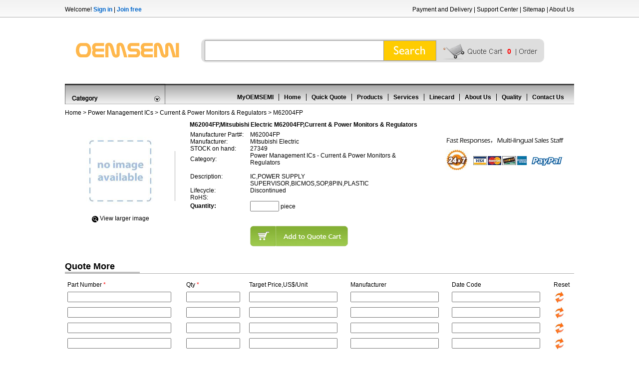

--- FILE ---
content_type: text/html; charset=utf-8
request_url: https://www.oemsemi.com/ic/M62004FP/381208.html
body_size: 21205
content:

<!DOCTYPE html PUBLIC "-//W3C//DTD XHTML 1.0 Transitional//EN" "http://www.w3.org/TR/xhtml1/DTD/xhtml1-transitional.dtd">
<html xmlns="http://www.w3.org/1999/xhtml">
<head><meta http-equiv="Content-Type" content="text/html; charset=utf-8" /><title>
	M62004FP,Mitsubishi Electric,OEMSEMI Electronic Components Distributor
</title><link rel="shortcut icon" href="/favicon.ico" type="image/x-icon" /><meta id="descriptions" name="description" content="M62004FP,Mitsubishi Electric,get price, specifications and datasheet for the part number# M62004FP, quick reply within 24 hours on working days. Choosing OEMSEMI, we commit supplying you the best products." /><meta id="keywords" name="keywords" content="Mitsubishi Electric,M62004FP" /><link rel="stylesheet" type="text/css" href="/css/detail.css" />
<script language="javascript" src="/javascript/jquery-1.4.1.min.js" ></script>
<script language="javascript" type="text/javascript">
    function addtocart(partnumber, mfg) {
        if ($("#Quantity").val() == "") {
            alert("Please enter the number of products");
        }
        else {
            $.get("/add.aspx", { partnumber: partnumber, mfg: mfg, amount: $("#Quantity").val() },
              function (data) {
                  if (data == "success") {
                      alert("Success to Add to Cart");
                      location.reload(true);
                  }
                  else {
                      alert("Failed to Add to Cart");
                  }
              });
        }
    }
    $(document).ready(function () {
        var lr_systembtn = $("#lr_systembtn");
        var lr_menu = $("#lr_menu");
        lr_systembtn.mouseenter(function () {
            t_delay = setTimeout(function () {
                lr_menu.fadeIn("slow");
            }, 50);
        });
        lr_systembtn.mouseleave(function () {
            clearTimeout(t_delay);
            lr_menu.fadeOut("slow");
        });

    });

    function onclear(id) {
        document.getElementById("partnumber" + id).value = "";
        document.getElementById("qty" + id).value = "";
        document.getElementById("price" + id).value = "";
        document.getElementById("mfg" + id).value = "";
        document.getElementById("datecode" + id).value = "";
    }
    var length = 1;
    function addRow() {
        if (parseInt(length) > 6) {
            return false;
        }
        var newTr = document.createElement("TR");
        document.getElementById("QuoteForm").tBodies[0].insertBefore(newTr, null);

        length = parseInt(length) + 1;
        var newCell1 = document.createElement("TD");
        var newCell2 = document.createElement("TD");
        var newCell3 = document.createElement("TD");
        var newCell4 = document.createElement("TD");
        var newCell5 = document.createElement("TD");
        var newCell6 = document.createElement("TD");
        newTr.appendChild(newCell1);
        newTr.appendChild(newCell2);
        newTr.appendChild(newCell3);
        newTr.appendChild(newCell4);
        newTr.appendChild(newCell5);
        newTr.appendChild(newCell6);
        newCell1.innerHTML = "<input type=\"text\" name=\"partnumber" + length + "\"  id=\"partnumber" + length + "\"   class=\"partnumber\" />";
        newCell2.innerHTML = "<input type=\"text\" onkeyup=\"if(isNaN(this.value)){this.value='';}\" name=\"qty" + length + "\" id=\"qty" + length + "\" class=\"qty\"  />";
        newCell3.innerHTML = "<input type=\"text\" onkeyup=\"if(isNaN(value))execCommand('undo')\" onafterpaste=\"if(isNaN(value))execCommand('undo')\" name=\"price" + length + "\"  id=\"price" + length + "\"  class=\"price\" />";
        newCell4.innerHTML = "<input type=\"text\" name=\"mfg" + length + "\" id=\"mfg" + length + "\" class=\"mfg\"  />";
        newCell5.innerHTML = "<input type=\"text\" name=\"datecode" + length + "\"  id=\"datecode" + length + "\"  class=\"datecode\" />";
        newCell6.innerHTML = "<input type=\"button\" onclick=\"onclear(" + length + ")\"  class=\"reset\"  value=\"\" />";
        newTr.setAttribute("id", "quotetr" + length);
        $("#length").val(length);
    }


    function submitRfq() {
        var istrue = true;
        var isnull = true;
        for (var i = 1; i < length + 1; i++) {
            if ($("#partnumber" + i).val().length > 0) {
                isnull = false;
                if ($("#qty" + i).val().length < 1) {
                    istrue = false;
                }
            }
            else {
                if ($("#qty" + i).val().length > 0) {
                    istrue = false;
                }
            }
        }
        if (istrue == false) {
            alert("Please enter Part Number  and Qty .");
        }
        else {
            if (isnull == true) {
                alert("Please enter Part Number  and Qty .");
            }
            else {
                document.getElementById("form1").action = "/addtocart.aspx";
                $("#form1").submit();
            }
        }
    }
</script>
</head>
<body>
    <form method="post" action="./381208.html?partnumber=M62004FP&amp;id=381208" id="form1">
<div class="aspNetHidden">
<input type="hidden" name="__VIEWSTATE" id="__VIEWSTATE" value="/wEPDwUKMjA0MDA1MTMzMmRksCZ1ZOjD1GP4eb1FA744Htez/NyrKyIdS3L1fjA5+FM=" />
</div>

<div class="aspNetHidden">

	<input type="hidden" name="__VIEWSTATEGENERATOR" id="__VIEWSTATEGENERATOR" value="05E0F5E4" />
	<input type="hidden" name="__EVENTVALIDATION" id="__EVENTVALIDATION" value="/wEdAAIXkYroMhwy2xWZwQ393GtnllGpZV23WysSzSMXQfOsfhIP6e12cdvqx/xTfPl8d3PCC+StZNbyt7YN7brylO9U" />
</div>
    
<script type="text/javascript">

  var _gaq = _gaq || [];
  _gaq.push(['_setAccount', 'UA-39284548-1']);
  _gaq.push(['_trackPageview']);

  (function() {
    var ga = document.createElement('script'); ga.type = 'text/javascript'; ga.async = true;
    ga.src = ('https:' == document.location.protocol ? 'https://ssl' : 'http://www') + '.google-analytics.com/ga.js';
    var s = document.getElementsByTagName('script')[0]; s.parentNode.insertBefore(ga, s);
  })();

</script>
<div class="tips">
	<p class="welcome">Welcome! <a rel="nofollow" href="/login.aspx">Sign in</a> | <a rel="nofollow" href="/reg.aspx">Join free</a></p>
	<p class="help"><a href="/payment_and_delivery/" rel="nofollow">Payment and Delivery</a> | <a rel="nofollow" href="/support/">Support Center</a> | <a href="/sitemap/">Sitemap</a> | <a rel="nofollow" href="/aboutus/">About Us</a></p>
</div>
<div class="header">
	<div class="logo" ><a href="/"><img src="/images/logo.jpg" width="249" height="73" border="0" alt="OEMSEMI electronics"  /></a></div>
	<div class="search" >
	<input type="text" name="keyword" id="keyword"  />
	<div class="searchsubmit" id="searchsubmit"></div>
	<a rel="nofollow" href="/cart.aspx"><div class="cart">0</div></a>
	<a rel="nofollow" href="/Order/"><div class="order"></div></a>
	</div>
</div>
<script language="javascript" type="text/javascript">
    $("#searchsubmit").click(function () {
        onsearch();
    });
    $("#keyword").keydown(function (event) {
        if (event.which == 13) {
            onsearch();
            return false;
        }
    });
    function onsearch() {
        if ($("#keyword").val().length > 2) {
            window.open("/Search.aspx?keyword=" + $("#keyword").val(), "_self");
        }
        else {
            alert("Please enter at least three or more letters or numbers");
        }
    }
</script>
<!-- Google tag (gtag.js) -->
<script async src="https://www.googletagmanager.com/gtag/js?id=G-5VZ732YHB6"></script>
<script>
  window.dataLayer = window.dataLayer || [];
  function gtag(){dataLayer.push(arguments);}
  gtag('js', new Date());

  gtag('config', 'G-5VZ732YHB6');
</script>
    
<div class="menu">
	<div class="category">		
		  <div id="lr_systembtn" class="lr_systembtn"><div class="categorytitle"></div>
        <ul id="lr_menu" class="lr_menu">
            <li><a href="/category/1/">Sensors</a></li><li><a href="/category/2/">Interconnects</a></li><li><a href="/category/3/">Passive Components</a></li><li><a href="/category/4/">Displays</a></li><li><a href="/category/5/">Others</a></li><li><a href="/category/6/">Crystals and Oscillators</a></li><li><a href="/category/7/">Relays & I/O Modules</a></li><li><a href="/category/32/">Memory</a></li><li><a href="/category/33/">Power Management ICs</a></li><li><a href="/category/44/">Optical Inspection Equipment</a></li><li><a href="/category/45/">Semiconductors</a></li><li><a href="/category/51/">Power</a></li><li><a href="/category/55/">Circuit Protection</a></li><li><a href="/category/69/">Integrated Circuits (ICs)</a></li>
		 <li style="border-bottom:none"></li>
		 <li></li>
        </ul>
   		 </div>
	</div>
	<div class="nav">
			<ul>
				<li><a rel="nofollow" href="/account.aspx">MyOEMSEMI</a></li>
				<li><a  href="/">Home</a></li>
				<li><a rel="nofollow"  href="/quickquote/">Quick Quote</a></li>
				<li><a href="/products/">Products</a></li>
				<li><a  href="/services/" rel="nofollow">Services</a></li>
				<li><a  href="/linecard/">Linecard</a></li>
				<li><a href="/aboutus/" rel="nofollow">About Us</a></li>
				<li><a rel="nofollow" href="/info.aspx?id=4">Quality</a></li>
				<li style="border:0px;"><a rel="nofollow" href="/info.aspx?id=1">Contact Us</a></li>
			</ul>
	</div>		
</div>
<div class="location"><a href="/">Home</a> &gt; <a href="/category/33/">Power Management ICs</a> &gt; <a href="/category/730/">Current & Power Monitors & Regulators</a> &gt; M62004FP</div>
<div class="main">
    <h1 id="H1Partnumber" class="detailh1">M62004FP,Mitsubishi Electric M62004FP,Current &amp; Power Monitors &amp; Regulators</h1>
	<div style="overflow:hidden;">
	<div class="photo"><img src="/images/product.jpg"  /><br /><br /><img src="/images/view.jpg" align="absmiddle" /><a href="#">View Iarger image</a></div>
	<div class="line"></div>
	<div class="content">
		<table class="partblock" cellpadding="0" cellspacing="0" border="0">
			<tr>
				<td width="120">Manufacturer Part#:</td>
				<td>M62004FP</td>
			</tr>
			<tr>
				<td>Manufacturer:</td>
				<td>Mitsubishi Electric</td>
			</tr>
            <tr>
				<td>STOCK on hand:</td>
				<td>27349</td>
			</tr>
			<tr>
				<td>Category:</td>
				<td>Power Management ICs - Current & Power Monitors & Regulators</td>
			</tr>
			<tr >
				<td valign="top"><br />Description:</td>
				<td valign="top"><br />IC,POWER SUPPLY SUPERVISOR,BICMOS,SOP,8PIN,PLASTIC</td>
			</tr>
			<tr>
				<td>Lifecycle:</td>
				<td>Discontinued</td>
			</tr>
			<tr>
				<td>RoHS:</td>
				<td></td>
			</tr>
			<tr>
				<td><b>Quantity:</b></td>
				<td><input name="Quantity" type="text" id="Quantity" onkeyup="if(isNaN(this.value)){this.value=&#39;&#39;;}" /> piece</td>
			</tr>
			<tr>
				<td></td>
				<td height="100"><img style="cursor:pointer" src="/images/add.jpg" onclick="addtocart('M62004FP','Mitsubishi Electric')"</td>
			</tr>
		</table>
	</div>
	<div class="iso"><img src="/images/iso.jpg" /></div>
	</div>
	<div class="quote">
	<h2>Quote More</h2>
	<table id="QuoteForm" width="100%" cellpadding="0" cellspacing="5" border="0" >
					<tr>
						<td>Part Number <font color="red">*</font></td>
						<td>Qty <font color="red">*</font></td>
						<td>Target Price,US$/Unit</td>
						<td>Manufacturer</td>
						<td>Date Code</td>
						<td>Reset</td>
					</tr>
					<tr id="quotetr1">
						<td><input name="partnumber1" type="text" id="partnumber1" class="partnumber" /><input type="hidden" name="length" id="length" value="1" /></td>
						<td><input name="qty1" onkeyup="if(isNaN(this.value)){this.value='';}" type="text" id="qty1" class="qty" /></td>
						<td><input type="text" onkeyup="if(isNaN(value))execCommand('undo')" onafterpaste="if(isNaN(value))execCommand('undo')" name="price1"  id="price1"  class="price" /></td>
						<td><input name="mfg1" type="text" id="mfg1" class="mfg" /></td>
						<td><input type="text" name="datecode1"  id="datecode1"  class="datecode" /></td>
						<td><input type="button" onclick="onclear(1)"  class="reset"  value="" /></td>
					</tr>
				</table>
                <table  width="100%" cellpadding="0" cellspacing="5" border="0" >
					<tr>
						<td colspan="6" align="left" style="padding-left:100px;"><br />
						<img src="/images/addpart.jpg" onclick="return addRow()" style="cursor:pointer"  />&nbsp;&nbsp;&nbsp;
						<img src="/images/add.jpg"  style="cursor:pointer" onclick="submitRfq()" /><br /><br /><br /><br />
						</td>
					</tr>
				</table>
	</div>
	<div class="relate">
		<h2>Relate Parts</h2>
		<ul><li><a href="/ic/M62009FP/381209.html">M62009FP</a>IC,POWER SUPPLY SUPERVISOR,BICMOS,SOP,8PIN,PLASTIC</li><li><a href="/ic/M62005FP/381210.html">M62005FP</a>IC,POWER SUPPLY SUPERVISOR,BICMOS,SOP,8PIN,PLASTIC</li><li><a href="/ic/M62015FP/381211.html">M62015FP</a>IC,POWER SUPPLY SUPERVISOR,BICMOS,SOP,8PIN,PLASTIC</li><li><a href="/ic/M62006FP/381212.html">M62006FP</a>IC,POWER SUPPLY SUPERVISOR,BICMOS,SOP,8PIN,PLASTIC</li><li><a href="/ic/M62016FP/381213.html">M62016FP</a>IC,POWER SUPPLY SUPERVISOR,BICMOS,SOP,8PIN,PLASTIC</li><li><a href="/ic/M62551L/381214.html">M62551L</a>IC,OP-AMP,SINGLE,CMOS,SIP,5PIN,PLASTIC</li><li><a href="/ic/M62007FP/381215.html">M62007FP</a>IC,POWER SUPPLY SUPERVISOR,BICMOS,SOP,8PIN,PLASTIC</li><li><a href="/ic/M62021FP/381216.html">M62021FP</a>IC,POWER SUPPLY SUPERVISOR,BIPOLAR,SOP,8PIN,PLASTIC</li><li><a href="/ic/M62552FP/381217.html">M62552FP</a>IC,OP-AMP,DUAL,CMOS,SOP,8PIN,PLASTIC</li><li><a href="/ic/M62008FP/381218.html">M62008FP</a>IC,POWER SUPPLY SUPERVISOR,BICMOS,SOP,8PIN,PLASTIC</li><li><a href="/ic/M62023FP/381219.html">M62023FP</a>IC,VOLT DETECTOR,FIXED,+2.57V,SOP,8PIN,PLASTIC</li><li><a href="/ic/M62552GP/381220.html">M62552GP</a>IC,OP-AMP,DUAL,CMOS,8PIN,PLASTIC</li><li><a href="/ic/M62030FP/381221.html">M62030FP</a>IC,VOLT DETECTOR,FIXED,+4.2V,BIPOLAR,SOP,8PIN,PLASTIC</li><li><a href="/ic/M62552P/381222.html">M62552P</a>IC,OP-AMP,DUAL,CMOS,DIP,8PIN,PLASTIC</li><li><a href="/ic/M62032AFP/381223.html">M62032AFP</a>IC,VOLT DETECTOR,FIXED,+1.25V,BIPOLAR,SOP,8PIN,PLASTIC</li><li><a href="/ic/M62554FP/381224.html">M62554FP</a>IC,OP-AMP,QUAD,CMOS,SOP,14PIN,PLASTIC</li><li><a href="/ic/M62050FP/381225.html">M62050FP</a>IC,VOLT DETECTOR,ADJUSTABLE,+2.25V,BIPOLAR,SOP,8PIN,PLASTIC</li><li><a href="/ic/M62554P/381226.html">M62554P</a>IC,OP-AMP,QUAD,CMOS,DIP,14PIN,PLASTIC</li><li><a href="/ic/M62055FP/381227.html">M62055FP</a>IC,POWER SUPPLY SUPERVISOR,BIPOLAR,SOP,8PIN,PLASTIC</li><li><a href="/ic/M62551GP/381228.html">M62551GP</a>IC,OP-AMP,SINGLE,CMOS,5PIN,PLASTIC</li><li><a href="/ic/M62342P/381229.html">M62342P</a>IC,D/A CONVERTER,DUAL,8-BIT,CMOS,DIP,8PIN</li><li><a href="/ic/M62381FP/381230.html">M62381FP</a>IC,D/A CONVERTER,OCTAL,8-BIT,CMOS,SOP,24PIN</li><li><a href="/ic/M62392P/381231.html">M62392P</a>IC,D/A CONVERTER,12-CHANNEL,8-BIT,CMOS,DIP,24PIN</li><li><a href="/ic/M62382FP/381232.html">M62382FP</a>IC,D/A CONVERTER,12-CHANNEL,8-BIT &amp; 12-BIT,CMOS,QFP,100PIN</li><li><a href="/ic/M62393P/381233.html">M62393P</a>IC,D/A CONVERTER,OCTAL,8-BIT,CMOS,DIP,20PIN</li><li><a href="/ic/M62339P/381234.html">M62339P</a>IC,D/A CONVERTER,QUAD,8-BIT,CMOS,DIP,8PIN</li><li><a href="/ic/RD74HV1G00VSE/381235.html">RD74HV1G00VSE</a>IC,LOGIC GATE,2-INPUT NAND,CMOS,FP,6PIN,PLASTIC</li><li><a href="/ic/RD74HV8T07FPH0/381236.html">RD74HV8T07FPH0</a>IC,LOGIC GATE,OCTAL BUFFER,CMOS,SOP,20PIN,PLASTIC</li><li><a href="/ic/M62333P/381237.html">M62333P</a>IC,D/A CONVERTER,TRIPLE,8-BIT,CMOS,DIP,8PIN</li><li><a href="/ic/RD74HV1G02VSE/381238.html">RD74HV1G02VSE</a>IC,LOGIC GATE,2-INPUT NOR,CMOS,FP,6PIN,PLASTIC</li><li><a href="/ic/M62271GP/381062.html">M62271GP</a>IC,DC/DC CONVERTER,+3V,CMOS,SOP,6PIN</li><li><a href="/ic/M62203FP/381063.html">M62203FP</a>IC,DC/DC CONVERTER,+2.7V &amp; +3.3V,SOP,8PIN</li><li><a href="/ic/M62230FP/381064.html">M62230FP</a>IC,LCD SUPPLY,SOP,20PIN,PLASTIC</li><li><a href="/ic/M62272GP/381065.html">M62272GP</a>IC,DC/DC CONVERTER,+2.7V,CMOS,SOP,6PIN</li><li><a href="/ic/M62273GP/381067.html">M62273GP</a>IC,DC/DC CONVERTER,+2.4V,CMOS,SOP,6PIN</li><li><a href="/ic/M62274GP/381069.html">M62274GP</a>IC,DC/DC CONVERTER,+2.1V,CMOS,SOP,6PIN</li><li><a href="/ic/M62275GP/381071.html">M62275GP</a>IC,DC/DC CONVERTER,+1.8V,CMOS,SOP,6PIN</li><li><a href="/ic/HA17431FPJ/381072.html">HA17431FPJ</a>IC,VOLT REGULATOR,ADJUSTABLE,+2.5 TO +40V,BIPOLAR,SOP,8PIN,PLASTIC</li><li><a href="/ic/M62276GP/381074.html">M62276GP</a>IC,DC/DC CONVERTER,+1.5V,CMOS,SOP,6PIN</li><li><a href="/ic/HA179L10P/381075.html">HA179L10P</a>IC,VOLT REGULATOR,FIXED,-10V,BIPOLAR,SIP,3PIN,PLASTIC</li><li><a href="/ic/M5290P/381200.html">M5290P</a>IC,VOLT REGULATOR,FIXED,+-5V,BIPOLAR,DIP,16PIN,PLASTIC</li><li><a href="/ic/M62001FP/381204.html">M62001FP</a>IC,POWER SUPPLY SUPERVISOR,BICMOS,SOP,8PIN,PLASTIC</li><li><a href="/ic/HA16129AFPJ/381205.html">HA16129AFPJ</a>IC,POWER SUPPLY SUPERVISOR,SOP,20PIN,PLASTIC</li><li><a href="/ic/M62002FP/381206.html">M62002FP</a>IC,POWER SUPPLY SUPERVISOR,BICMOS,SOP,8PIN,PLASTIC</li><li><a href="/ic/M62003FP/381207.html">M62003FP</a>IC,POWER SUPPLY SUPERVISOR,BICMOS,SOP,8PIN,PLASTIC</li><li><a href="/ic/M62004FP/381208.html">M62004FP</a>IC,POWER SUPPLY SUPERVISOR,BICMOS,SOP,8PIN,PLASTIC</li><li><a href="/ic/M62009FP/381209.html">M62009FP</a>IC,POWER SUPPLY SUPERVISOR,BICMOS,SOP,8PIN,PLASTIC</li><li><a href="/ic/M62005FP/381210.html">M62005FP</a>IC,POWER SUPPLY SUPERVISOR,BICMOS,SOP,8PIN,PLASTIC</li><li><a href="/ic/M62015FP/381211.html">M62015FP</a>IC,POWER SUPPLY SUPERVISOR,BICMOS,SOP,8PIN,PLASTIC</li><li><a href="/ic/M62006FP/381212.html">M62006FP</a>IC,POWER SUPPLY SUPERVISOR,BICMOS,SOP,8PIN,PLASTIC</li><li><a href="/ic/M62016FP/381213.html">M62016FP</a>IC,POWER SUPPLY SUPERVISOR,BICMOS,SOP,8PIN,PLASTIC</li><li><a href="/ic/M62007FP/381215.html">M62007FP</a>IC,POWER SUPPLY SUPERVISOR,BICMOS,SOP,8PIN,PLASTIC</li><li><a href="/ic/M62021FP/381216.html">M62021FP</a>IC,POWER SUPPLY SUPERVISOR,BIPOLAR,SOP,8PIN,PLASTIC</li><li><a href="/ic/M62008FP/381218.html">M62008FP</a>IC,POWER SUPPLY SUPERVISOR,BICMOS,SOP,8PIN,PLASTIC</li><li><a href="/ic/M62055FP/381227.html">M62055FP</a>IC,POWER SUPPLY SUPERVISOR,BIPOLAR,SOP,8PIN,PLASTIC</li><li><a href="/ic/M62342P/381229.html">M62342P</a>IC,D/A CONVERTER,DUAL,8-BIT,CMOS,DIP,8PIN</li><li><a href="/ic/M62381FP/381230.html">M62381FP</a>IC,D/A CONVERTER,OCTAL,8-BIT,CMOS,SOP,24PIN</li><li><a href="/ic/M62392P/381231.html">M62392P</a>IC,D/A CONVERTER,12-CHANNEL,8-BIT,CMOS,DIP,24PIN</li><li><a href="/ic/M62382FP/381232.html">M62382FP</a>IC,D/A CONVERTER,12-CHANNEL,8-BIT &amp; 12-BIT,CMOS,QFP,100PIN</li><li><a href="/ic/M62393P/381233.html">M62393P</a>IC,D/A CONVERTER,OCTAL,8-BIT,CMOS,DIP,20PIN</li>
		</ul>
	</div>
	<div class="relate">
		<h2>Alternate Names</h2>
		<ul><li>M62004FP Power Management ICs</li>
        <li>M62004FP Current & Power Monitors & Regulators</li>
        <li>M62004FP Mitsubishi Electric Power Management ICs</li>
        <li>M62004FP Mitsubishi Electric Current & Power Monitors & Regulators</li>
		</ul>
	</div>
</div>
<div class="location"><a href="/">Home</a> &gt; <a href="/linecard/">Supplier Line  Card</a>  &gt; <a href="/brand/833/">Mitsubishi Electric</a> &gt; M62004FP</div>

<div class="footer">
	<div  class="columns">
		<ul>
			<li><a rel="nofollow" href="/info.aspx?id=16">Terms &amp; Conditions</a></li>
			<li><a rel="nofollow" href="/info.aspx?id=5">Privacy</a></li>
			<li><a rel="nofollow" href="/info.aspx?id=17">Security</a></li>
			<li><a rel="nofollow" href="/info.aspx?id=18">Shipping Info</a></li>
			<li><a rel="nofollow" href="/info.aspx?id=19">Legal</a></li>
		</ul>
		<ul>
			<li><a rel="nofollow" href="/aboutus/">About Us</a></li>
			<li><a rel="nofollow" href="/info.aspx?id=20">OEMSemi History</a></li>
			<li><a rel="nofollow" href="/newslist/">Press Room</a></li>
			<li><a rel="nofollow" href="/info.aspx?id=6">Careers</a></li>
			<li><a rel="nofollow" href="/info.aspx?id=4">Quality</a></li>
		</ul>
		<ul>
			<li><a rel="nofollow" href="/info.aspx?id=22">Customer Service</a></li>
			<li><a rel="nofollow" href="/info.aspx?id=1">Contact Us</a></li>
			<li><a rel="nofollow" href="/support/">Teck Support</a></li>
			<li><a rel="nofollow" href="/services/">Services</a></li>
			<li><a rel="nofollow" href="/info.aspx?id=23">Returns</a></li>
		</ul>
		<ul>
			<li><a rel="nofollow" href="/info.aspx?id=24">Order Status</a></li>
			<li><a rel="nofollow" href="/Inventory.aspx">Excess Inventory</a></li>
			<li><a rel="nofollow" href="/linecard/">Supplier Line Card</a></li>
			<li><a href="/sitemap/">Site Map</a></li>
			<li><a href="/link/">Friend Link</a></li>
		</ul>
	</div>
	<div class="copyright">@copy OEMSEMI Electronics,Inc.2012.All rights reserved.</div>
</div>
    </form>
<script language="javascript" type="text/javascript">
    addRow();
    addRow();
    addRow();
    _gaq.push(['_trackPageview']);
    _gaq.push(['_trackPageLoadTime']);

</script>
</body>
</html>
